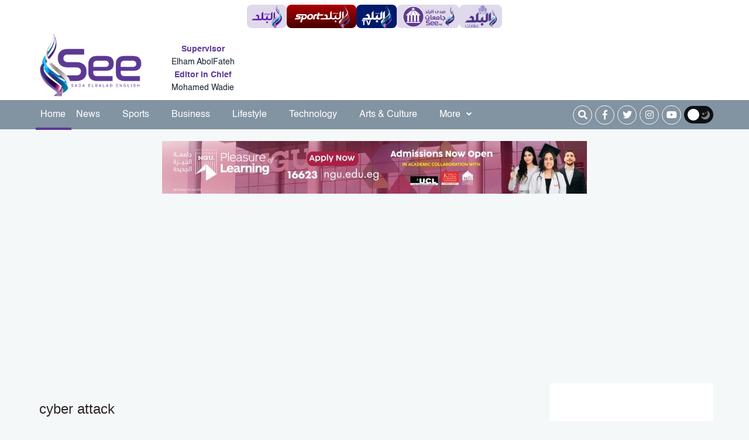

--- FILE ---
content_type: text/html; charset=utf-8
request_url: https://www.google.com/recaptcha/api2/aframe
body_size: 267
content:
<!DOCTYPE HTML><html><head><meta http-equiv="content-type" content="text/html; charset=UTF-8"></head><body><script nonce="7n3FPqQ5OX7CTVv7AIKfdA">/** Anti-fraud and anti-abuse applications only. See google.com/recaptcha */ try{var clients={'sodar':'https://pagead2.googlesyndication.com/pagead/sodar?'};window.addEventListener("message",function(a){try{if(a.source===window.parent){var b=JSON.parse(a.data);var c=clients[b['id']];if(c){var d=document.createElement('img');d.src=c+b['params']+'&rc='+(localStorage.getItem("rc::a")?sessionStorage.getItem("rc::b"):"");window.document.body.appendChild(d);sessionStorage.setItem("rc::e",parseInt(sessionStorage.getItem("rc::e")||0)+1);localStorage.setItem("rc::h",'1769221564221');}}}catch(b){}});window.parent.postMessage("_grecaptcha_ready", "*");}catch(b){}</script></body></html>

--- FILE ---
content_type: text/javascript
request_url: https://see.news/assets/scripts/infinite-scroll.js
body_size: 1508
content:
/**
 * jquery.clever-infinite-scroll.js
 * Working with jQuery 2.1.4
 *
 * Twitter: @watarutwt
 * GitHub: @wataruoguchi
 */
/* global define, require, history, window, document, location  */
(function(root, factory) {
    "use strict";
    if (typeof define === "function" && define.amd) {
        define(["jquery"], factory);
    } else if (typeof exports === "object") {
        factory(require("jquery"));
    } else {
        factory(root.jQuery);
    }
})(this, function($) {
    "use strict";
    /**
     * Elements it reffers. Each page must has those selectors.
     * The structure must be same as article1.html
     * #contentsWrapper, .content, #next
     */
    $.fn.cleverInfiniteScroll = function(options) {
        /**
         * Settings
         */
        var windowHeight = (typeof window.outerHeight !== "undefined") ? Math.max(window.outerHeight, $(window).height()) : $(window).height(),
            defaults = {
                contentsWrapperSelector: "#contentsWrapper",
                contentSelector: ".content",
                nextSelector: "#next",
                loadImage: "",
                offset: windowHeight,
            },
            settings = $.extend(defaults, options);

        /**
         * Private methods
         */
        var generateHiddenSpans = function(_title, _path) {
                return "<span class='hidden-title' style='display:none'>" + _title + "</span><span class='hidden-url' style='display:none'>" + _path + "</span>";
            },
            setTitleAndHistory = function(_title, _path) {
                // Set history
                history.replaceState(null, _title, _path);
                // Set title
                $("title").html(_title);
            },
            changeTitleAndURL = function(_value) {
                // value is an element of a content user is seeing
                // Get title and path of the article page from hidden span elements
                var title = $(_value).children(".hidden-title:first").text(),
                    path = $(_value).children(".hidden-url:first").text();
                if ($("title").text() !== title) {
                    // If it has changed
                    $(settings.contentSelector).removeClass("active");
                    $(_value).addClass("active");
                    setTitleAndHistory(title, path);
                    $(document).trigger('clever-infinite-scroll-url-change', [title, path]);
                }
            };

        /**
         * Initialize
         */
            // Get current page's title and URL.
        var title = $("title").text(),
            path = $(location).attr("href"),
            documentHeight = $(document).height(),
            threshold = settings.offset,
            $contents = $(settings.contentSelector);
        // Set hidden span elements and history
        $(settings.contentSelector + ":last").append(generateHiddenSpans(title, path));
        $(settings.contentSelector).addClass("active");
        setTitleAndHistory(title, path);

        /**
         * scroll
         */
        var lastScroll = 0,
            currentScroll;
        $(window).scroll(function() {
            // Detect where you are
            window.clearTimeout($.data("this", "scrollTimer"));
            $.data(this, "scrollTimer", window.setTimeout(function() {
                // Get current scroll position
                currentScroll = $(window).scrollTop();

                // Detect whether it's scrolling up or down by comparing current scroll location and last scroll location
                if (currentScroll > lastScroll) {
                    // If it's scrolling down
                    $contents.each(function(key, value) {
                        if ($(value).offset().top + $(value).height() > currentScroll) {
                            // Change title and URL
                            changeTitleAndURL(value);
                            // Quit each loop
                            return false;
                        }
                    });
                } else if (currentScroll < lastScroll) {
                    // If it's scrolling up
                    $contents.each(function(key, value) {
                        if ($(value).offset().top + $(value).height() - windowHeight / 2 > currentScroll) {
                            // Change title and URL
                            changeTitleAndURL(value);
                            // Quit each loop
                            return false;
                        }
                    });
                } else {
                    // When currentScroll == lastScroll, it does not do anything because it has not been scrolled.
                }
                // Renew last scroll position
                lastScroll = currentScroll;
            }, 200));

            if ($(window).scrollTop() + windowHeight + threshold >= documentHeight) {
                // If scrolling close to the bottom

                // Getting URL from settings.nextSelector
                var $url = [$(settings.nextSelector).attr("href")];
                $(settings.nextSelector).remove();
                if ($url[0] !== undefined) {
                    // If the page has link, call ajax
                    if (settings.loadImage !== "") {
                        $(settings.contentsWrapperSelector).append("<img src='" + settings.loadImage + "' id='cis-load-img'>");
                    }
                    $.ajax({
                        url: $url[0],
                        dataType: "html",
                        success: function(res) {
                            // Get title and URL
                            title = $(res).filter("title").text();
                            path = $url[0];
                            // Set hidden span elements and history
                            $(settings.contentsWrapperSelector).append($(res).find(settings.contentSelector).append(generateHiddenSpans(title, path)));
                            if ($(res).find(settings.contentSelector).find(settings.nextSelector).length === 0) {
                                //If there is no nextSelector in the contentSelector, get next Slecter from response and append it.
                                $(settings.contentsWrapperSelector).append($(res).find(settings.nextSelector));
                            }
                            documentHeight = $(document).height();
                            $contents = $(settings.contentSelector);
                            $("#cis-load-img").remove();
                            $(document).trigger('clever-infinite-scroll-content-loaded');
                        }
                    });
                }
            }
        }); //scroll

        return (this);
    }; //$.fn.cleverInfiniteScroll
});


--- FILE ---
content_type: application/javascript
request_url: https://ads.projectagoraservices.com/?id=24734
body_size: 1698
content:

        !(function(){
            var paAnalytics = paAnalytics || [];

            var loadScript = function(url, onLoad){
                var script = document.createElement('script');
                script.setAttribute('src', url);
                script.onload = onLoad;
                var target = document.getElementsByTagName('head')[0];
                target.insertBefore(script, target.firstChild);
                script.onerror = function (error) {
                    paAnalytics.push([
                        'track',
                        {eventName:'adTagError', properties: {errCode:2}}
                    ]);
                };
            };

            var config = {"_id":"63ca6184762a1c62710543e9","paid":24734,"anid":28859776,"placement_name":"see.news_ros_300x600","publisher_id":1764501,"site_id":6673056,"size":"300x600","tag_type":"prebid","hbConf":{"bidders":[{"type":"rubicon","params":"{\"accountId\":\"21034\",\"zoneId\":\"2731644\",\"siteId\":\"282278\",\"sizes\":\"10\"}","creativeType":null},{"type":"adform","params":"{\"mid\":\"1622808\",\"adxDomain\":\"adx.adform.net\"}","creativeType":null},{"type":"pubmatic","params":"{\"adSlot\":\"4893118@300x600\"}","creativeType":null},{"type":"sovrn","params":"{\"tagid\":\"1102997\"}","creativeType":null},{"type":"onetag","params":"{\"placement_name\":28859776}","creativeType":null},{"type":"openx","params":"{\"unit\":\"558768487\"}","creativeType":null}],"psbk":"<script async src=\"https://securepubads.g.doubleclick.net/tag/js/gpt.js\"></script>\n<div id=\"gpt-passback\">\n  <script>\n    window.googletag = window.googletag || {cmd: []};\n    googletag.cmd.push(function() {\n    googletag.defineSlot('/1025510,1953241/ca-pub-2500372977609723-tag/PA_MENA_Cleopatramediatv/22869661579/22869709967', [300, 600], 'gpt-passback').addService(googletag.pubads());\n    googletag.enableServices();\n    googletag.display('gpt-passback');\n    });\n  </script>\n</div>","timeout":2000,"adxPsbkType":"code","adxPsbkData":"%3Cdiv%20id='taboola-28859776'%3E%3C/div%3E%20%20%0A%3Cscript%20type=%22text/javascript%22%3E%20%20%0A%20%20%20%20window._taboola%20=%20window._taboola%20%7C%7C%20%5B%5D;%0A%20%20%20%20_taboola.push(%7Barticle:'auto'%7D);%20%20%0A%20%20%20%20_taboola.push(%7Bmode:'thumbnails-a',%20container:'taboola-28859776',%20placement:'28859776',%20target_type:%20'mix'%7D);%20%20%0A%20%20%20%20!function%20(e,%20f,%20u,%20i)%20%7B%20if%20(!document.getElementById(i))%7B%20e.async%20=%201;%20e.src%20=%20u;%20e.id%20=%20i;%20f.parentNode.insertBefore(e,%20f);%20%7D%20%7D(document.createElement('script'),%20%20%0A%20%20%20%20document.getElementsByTagName('script')%5B0%5D,%20'//cdn.taboola.com/libtrc/see300x600mena-r28859776/loader.js');%0A%3C/script%3E","hb":{"enable_amazon":false,"slot_name":""}},"floorsConf":{"rules":[],"currency":"EUR","default":0.03,"active":true,"floorDeals":false},"arf":{},"isInArticle":false,"consentConf":{"active":true,"isStrictType":false},"placement_site_info":[{"sco":{"paSellerId":"109405","paOwns":"Owned & Operated"}}],"arfAdTag":{"_id":"63ca6184762a1c62710543e5","paid":24730,"anid":28859772,"placement_name":"see.news_paadrefresh_300x250","publisher_id":1764501,"site_id":6673056,"size":"300x250","tag_type":"prebid","hbConf":{"bidders":[{"type":"rubicon","params":"{\"accountId\":\"21034\",\"zoneId\":\"2731636\",\"siteId\":\"282278\"}","creativeType":null},{"type":"adform","params":"{\"mid\":\"1622803\"}","creativeType":null},{"type":"pubmatic","params":"{\"adSlot\":\"4893114@300x250\"}","creativeType":null},{"type":"sovrn","params":"{\"tagid\":\"1102993\"}","creativeType":null},{"type":"appnexus","params":"{\"placementId\":\"28859772\"}","creativeType":null},{"type":"onetag","params":"{\"placement_name\":28859772}","creativeType":null},{"type":"openx","params":"{\"unit\":\"558768483\"}","creativeType":null}],"psbk":"","timeout":2000,"adxPsbkType":"collapse"},"floorsConf":{"rules":[],"currency":"EUR","default":0.03,"active":true,"floorDeals":false},"isInArticle":false,"placement_site_info":[{"sco":{"paSellerId":"109405","paOwns":"Owned & Operated"}}]}};
            config['currentScript'] = document.currentScript ? document.currentScript : null;

            if (config.analytics && config.analytics != {} && config.analytics.trackEnabled) {
                paAnalytics.push([
                    'init',
                    config.analytics
                ]);
                paAnalytics.push(['track', { eventName: 'adtagLoaded' }]);

                loadScript(
                    'https://cdn.projectagora-analytics-library.com/main/latest/analytics.min.js',
                    function () {
                        if (typeof paAnalytics !== 'undefined') {
                            var temp = paAnalytics.slice();
                            paAnalytics = new analytics.PaAnalytics();
                            paAnalytics.push.apply(paAnalytics, temp);
                        } else {
                            paAnalytics = new analytics.PaAnalytics();
                        }
                    }
                );
            }

            if (typeof PAv2 === 'function'){
                paAnalytics.push(['track', { eventName: 'adtagStarted' }]);
                config.analytics = paAnalytics;
                var myPAv2Ad = new PAv2(config);
                myPAv2Ad.display();
            }else {
                loadScript('https://cdn.projectagora-adtag-library.com/adtag/latest/pav2.min.js',function(){
                    paAnalytics.push(['track', { eventName: 'adtagStarted' }]);
                    config.analytics = paAnalytics;
                    var myPAv2Ad = new PAv2(config);
                    myPAv2Ad.display();
                });
            }
        })();

--- FILE ---
content_type: text/javascript
request_url: https://see.news/assets/scripts/darkmode.js?v=1
body_size: -116
content:
let darkMode = localStorage.getItem("darkMode");

const darkModeToggle = document.querySelector("#dark-mode-toggle");

const darkModeToggleMobile = document.querySelector("#dark-mode-toggle-mobile");

let newtoggle = localStorage.getItem("tumbler--night-mode");

const enableDarkMode = () => {
  document.body.classList.add("darkmode");
  document.querySelector(".tumbler").classList.add("tumbler--night-mode");
  document.querySelector(".tumblerMobile").classList.add("tumbler--night-mode");

  localStorage.setItem("darkMode", "enabled", "tumbler--night-mode");
};

const disableDarkMode = () => {
  document.body.classList.remove("darkmode");
  localStorage.setItem("darkMode", null);
};
if (darkMode === "enabled") {
  enableDarkMode();
}

darkModeToggle.addEventListener("click", () => {
  darkMode = localStorage.getItem("darkMode");
  newtoggle = localStorage.getItem("tumbler--night-mode");
  if (darkMode !== "enabled") {
    enableDarkMode();
  } else {
    disableDarkMode();
  }
});

darkModeToggleMobile.addEventListener("click", () => {
  darkMode = localStorage.getItem("darkMode");
  newtoggle = localStorage.getItem("tumbler--night-mode");
  if (darkMode !== "enabled") {
    enableDarkMode();
  } else {
    disableDarkMode();
  }
});

const switchTumblerHandler = () => {
  const wrapper = document.querySelector(".tumbler__wrapper");

  wrapper.addEventListener("click", () => {
    toggleNightMode();
  });
};


const switchTumblerHandlerMobile = () => {
  const wrapperMobile = document.querySelector(".tumbler__wrapperMobile");

  wrapperMobile.addEventListener("click", () => {
    toggleNightMode();
  });
};

const toggleNightMode = () => {
  document.querySelector(".tumbler").classList.toggle("tumbler--night-mode");
  document.querySelector(".tumblerMobile").classList.toggle("tumbler--night-mode");
};
switchTumblerHandler();
switchTumblerHandlerMobile();
